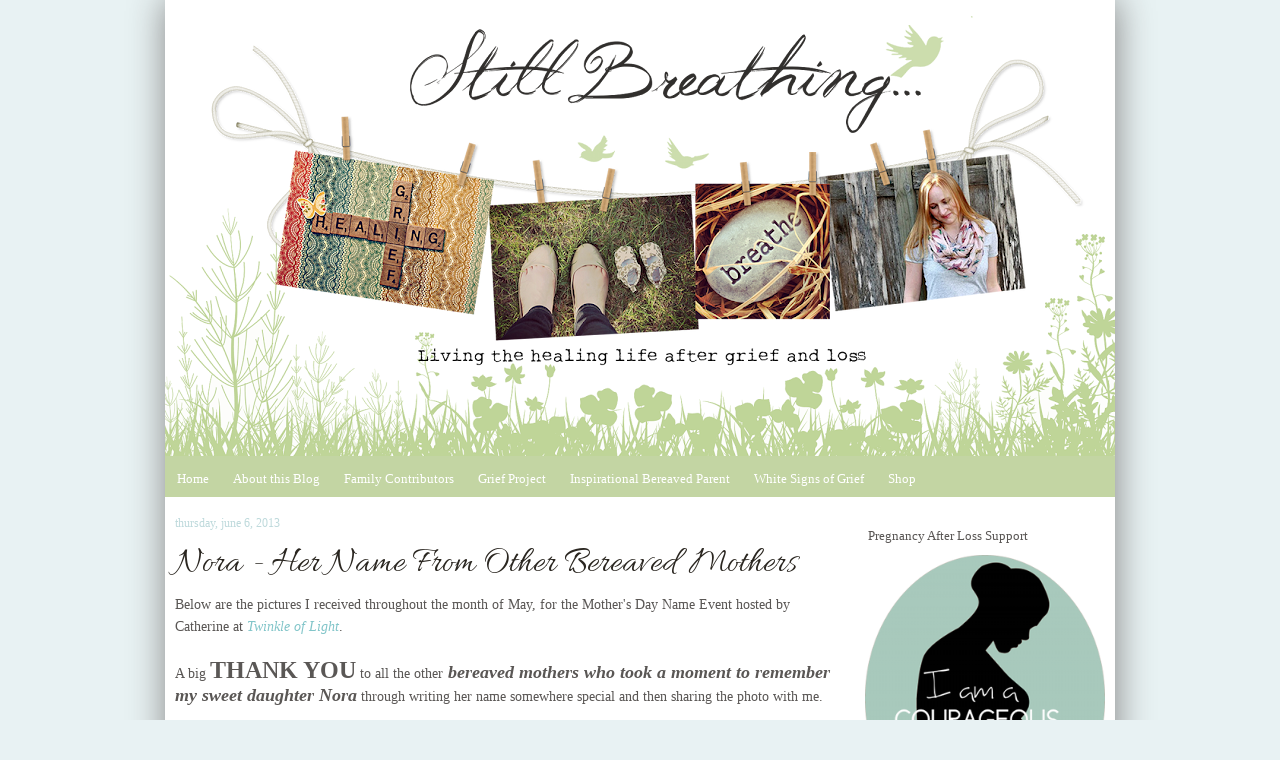

--- FILE ---
content_type: text/html; charset=UTF-8
request_url: http://www.stillbornandstillbreathing.com/2013/06/nora-her-name-from-other-bereaved.html
body_size: 17649
content:
<!DOCTYPE html>
<html dir='ltr' xmlns='http://www.w3.org/1999/xhtml' xmlns:b='http://www.google.com/2005/gml/b' xmlns:data='http://www.google.com/2005/gml/data' xmlns:expr='http://www.google.com/2005/gml/expr'>
<head>
<link href='https://www.blogger.com/static/v1/widgets/2944754296-widget_css_bundle.css' rel='stylesheet' type='text/css'/>
<meta content='text/html; charset=UTF-8' http-equiv='Content-Type'/>
<meta content='blogger' name='generator'/>
<link href='http://www.stillbornandstillbreathing.com/favicon.ico' rel='icon' type='image/x-icon'/>
<link href='http://www.stillbornandstillbreathing.com/2013/06/nora-her-name-from-other-bereaved.html' rel='canonical'/>
<link rel="alternate" type="application/atom+xml" title="Stillborn and Still Breathing - Atom" href="http://www.stillbornandstillbreathing.com/feeds/posts/default" />
<link rel="alternate" type="application/rss+xml" title="Stillborn and Still Breathing - RSS" href="http://www.stillbornandstillbreathing.com/feeds/posts/default?alt=rss" />
<link rel="service.post" type="application/atom+xml" title="Stillborn and Still Breathing - Atom" href="https://www.blogger.com/feeds/8591083597388311251/posts/default" />

<link rel="alternate" type="application/atom+xml" title="Stillborn and Still Breathing - Atom" href="http://www.stillbornandstillbreathing.com/feeds/3650270283030795335/comments/default" />
<!--Can't find substitution for tag [blog.ieCssRetrofitLinks]-->
<link href='https://blogger.googleusercontent.com/img/b/R29vZ2xl/AVvXsEjApUAD0kBwn_phIBEuSsrfJMOyfdhT2MuwsWJGyiHLOFKgCIGOMP6q2WArXU9ESwWN-N8vpvTRQguw0oRpqRicWoX214hxilCB2_gTVR4NI2S8U1JjE9F8zpmdHloSrtSwGF8e-PVAorw/s640/nora13.jpg' rel='image_src'/>
<meta content='http://www.stillbornandstillbreathing.com/2013/06/nora-her-name-from-other-bereaved.html' property='og:url'/>
<meta content='Nora - Her Name From Other Bereaved Mothers' property='og:title'/>
<meta content=' Below are the pictures I received throughout the month of May, for the Mother&#39;s Day Name Event hosted by Catherine at Twinkle of Light .   ...' property='og:description'/>
<meta content='https://blogger.googleusercontent.com/img/b/R29vZ2xl/AVvXsEjApUAD0kBwn_phIBEuSsrfJMOyfdhT2MuwsWJGyiHLOFKgCIGOMP6q2WArXU9ESwWN-N8vpvTRQguw0oRpqRicWoX214hxilCB2_gTVR4NI2S8U1JjE9F8zpmdHloSrtSwGF8e-PVAorw/w1200-h630-p-k-no-nu/nora13.jpg' property='og:image'/>
<title>Stillborn and Still Breathing: Nora - Her Name From Other Bereaved Mothers</title>
<style id='page-skin-1' type='text/css'><!--
/*
-----------------------------------------------
Blog Design by &#169;Small Bird Studios
www.blogdesigninspire.com
Code may not be manipulated or copied without consent of the designer.
----------------------------------------------- */
/* Variable definitions
====================
<Variable name="bgcolor" description="Page Background Color"
type="color" default="#fff">
<Variable name="textcolor" description="Text Color"
type="color" default="#333">
<Variable name="linkcolor" description="Link Color"
type="color" default="#58a">
<Variable name="pagetitlecolor" description="Blog Title Color"
type="color" default="#666">
<Variable name="descriptioncolor" description="Blog Description Color"
type="color" default="#999">
<Variable name="titlecolor" description="Post Title Color"
type="color" default="#c60">
<Variable name="bordercolor" description="Border Color"
type="color" default="#ccc">
<Variable name="sidebarcolor" description="Sidebar Title Color"
type="color" default="#999">
<Variable name="sidebartextcolor" description="Sidebar Text Color"
type="color" default="#666">
<Variable name="visitedlinkcolor" description="Visited Link Color"
type="color" default="#999">
<Variable name="bodyfont" description="Text Font"
type="font" default="normal normal 100% Georgia, Serif">
<Variable name="headerfont" description="Sidebar Title Font"
type="font"
default="normal normal 78% 'Trebuchet MS',Trebuchet,Arial,Verdana,Sans-serif">
<Variable name="pagetitlefont" description="Blog Title Font"
type="font"
default="normal normal 200% Georgia, Serif">
<Variable name="descriptionfont" description="Blog Description Font"
type="font"
default="normal normal 78% 'Trebuchet MS', Trebuchet, Arial, Verdana, Sans-serif">
<Variable name="postfooterfont" description="Post Footer Font"
type="font"
default="normal normal 78% 'Trebuchet MS', Trebuchet, Arial, Verdana, Sans-serif">
<Variable name="startSide" description="Side where text starts in blog language"
type="automatic" default="left">
<Variable name="endSide" description="Side where text ends in blog language"
type="automatic" default="right">
*/
/* Use this with templates/template-twocol.html */
body {
background:#e8f2f3;
margin:0;
color:#5a5755;
font:x-small Georgia Serif;
font-size/* */:/**/small;
font-size: /**/small;
text-align: left;
}
a:link {
color:#82c5c9;
text-decoration:none;
}
a:visited {
color:#82c5c9;
text-decoration:none;
}
a:hover {
color:#bee1e3;
text-decoration: none;
}
a img {
border-width:0;
}
/* Header
-----------------------------------------------
*/
#crosscol-wrapper {
background-color: #c3d5a3;
border-top: 3px solid #;
border-bottom: 3px solid #;
margin: px;
padding: px;
max-width: 950px;
}
#header-wrapper {
width:950px;
padding: px;
background: url
margin:px auto 0px;
border:px solid #ffffff;
}
#header-inner {
background-position: center;
margin-left: auto;
margin-right: auto;
}
#header {
margin: 0px;
text-align: center;
color: #806020;
}
#header h1 {
margin:5px 5px 0;
padding:px 15px .25em;
line-height:1.2em;
text-transform:normal;
letter-spacing:.2em;
font: Century Gothic;
display:none;
}
#header a {
color:#666666;
text-decoration:none;
}
#header a:hover {
color:#666666;
}
#header .description {
margin:0 5px 5px;
padding:0px px;
max-width:950px;
text-transform:none;
letter-spacing:.2em;
line-height: 1.4em;
font: Century Gothic;
color: #999999;
display:none;
}
#header img {
margin-left: auto;
margin-right: auto;javascript:void(0)
}
/* Outer-Wrapper
----------------------------------------------- */
#outer-wrapper {
width: 950px;
margin:0px auto;
padding-bottom:20px;
text-align: left;
font: normal normal 108% georgia;
background:#ffffff;background-image:url();background-position: center; background-repeat:no-repeat; background-attachment: fixed;
border: 0px solid #3B1310;
-moz-box-shadow: 1px 0px 54px 1px #888888; /* Firefox */
-webkit-box-shadow: 1px 0px 34px 1px #888888; /* Safari and Chrome */
box-shadow: 2px #888888;
}
#main-wrapper {
width: 682px;
float: left;
margin-left: 0px;
margin-right: 5px
text-align: left;
word-wrap: break-word; /* fix for long text breaking sidebar float in IE */
overflow: hidden;     /* fix for long non-text content breaking IE sidebar float */
background: #;
border:px dashed #57827D;
}
#sidebar-wrapper {
font: normal normal 100% georgia;
width: 260px;
float: right;
margin-right: 0px;
word-wrap: break-word; /* fix for long text breaking sidebar float in IE */
overflow: hidden;      /* fix for long non-text content breaking IE sidebar float */
background: #;
border-left:0px dashed #e8f2f3;
}
/* Headings
----------------------------------------------- */
h2 {
font-family: 'Special Elite', cursive;
margin:1.5em 0 .75em;
font-size:13px;
line-height: 1.4em;
font-weight:normal;
text-transform:normal;
letter-spacing:0em;
font-style:none;
color:#5a5755;
}
/* Posts
-----------------------------------------------
*/
h2.date-header {
border:medium none navajoWhite;
color:#bfdadc;
font-family:georgia;
font-size:12px;
font-style: none;
letter-spacing:0px;
margin:px;
padding:0;
text-align: left;
text-transform: lowercase;
}
.post {
margin:.5em 0 1.5em;
border-bottom:1px dashed #bfdadc;
padding-bottom:1.5em;
}
.post h3 {
margin:.25em 0 0;
padding:0 0 4px;
font-family: 'Allura', cursive;
font-size:250%;
font-weight:normal;
line-height:1.4em;
color:#2a2620;
border-bottom: 0px dashed #f9ce4b;
}
.post h3 a, .post h3 a:visited, .post h3 strong {
display:block;
text-decoration:none;
color:#2a2620;
font-weight:normal;
}
.post h3 strong, .post h3 a:hover {
color:#7cb9bd;
}
.post-body {
margin:0 0 .75em;
line-height:1.6em;
}
.post-body blockquote {
line-height:1.3em;
}
.post-footer {
margin: .75em 0;
color:#3B1310;
text-transform:normal;
letter-spacing:.1em;
font: normal normal 100% Century Gothic;
line-height: 1.4em;
}
.post-footer-line-1{  background:url();
background-repeat: no-repeat;
margin: 0px;
padding: 5px 0px 0px 0px;
font: normal normal Georgia, Times, serif;
font-variant:small-caps;
line-height: 1.4em;
}
.comment-link {
margin-left:0em;
}
.post img, table.tr-caption-container {
padding:0px;
border:0px solid #d46947;
}
.tr-caption-container img {
border: none;
padding: 0;
}
.post blockquote {
margin:1em 20px;
}
.post blockquote p {
margin:.75em 0;
}
/* Comments
----------------------------------------------- */
#comments h4 {
margin:1em 0;
font-weight: bold;
line-height: 1.4em;
text-transform:uppercase;
letter-spacing:.2em;
color: #999999;
}
#comments-block {
margin:1em 0 1.5em;
line-height:1.6em;
}
#comments-block .comment-author {
margin:.5em 0;
}
#comments-block .comment-body {
margin:.25em 0 0;
}
#comments-block .comment-footer {
margin:-.25em 0 2em;
line-height: 1.4em;
text-transform:uppercase;
letter-spacing:.1em;
}
#comments-block .comment-body p {
margin:0 0 .75em;
}
.deleted-comment {
font-style:italic;
color:gray;
}
#blog-pager-newer-link {
float: left;
}
#blog-pager-older-link {
float: right;
}
#blog-pager {
text-align: center;
}
.feed-links {
clear: both;
line-height: 2.5em;
}
/* Sidebar Content
----------------------------------------------- */
.sidebar {
color: #;
line-height: 1.5em;
}.sidebar ul {
list-style:none;
margin:0 0 0;
padding:0 0 0;
}
.sidebar li {
margin:0;
padding-top:0;
padding-right:0;
padding-bottom:.25em;
padding-left:15px;
text-indent:px;
line-height:1.5em;
}
.sidebar .widget {
border-bottom:0px dotted #A82522;
margin:10px;
margin-top:1px 0;
padding:0 0 1px;
}
.main .widget {
border-bottom:0px dotted #7f7f7f;
margin:10px;
padding:0 0 1.5em;
}
.main .Blog {
border-bottom-width: 0;
}
.sidebar h2 {
margin:2.25em 0 .75em;
padding:0 0.2em;
line-height:1.5em;
border-bottom: 0px dashed #d2c1b9;
}
/* Profile
----------------------------------------------- */
.profile-img {
float: left;
margin-top: 0;
margin-right: 5px;
margin-bottom: 5px;
margin-left: 0;
padding: 4px;
border: 1px solid #3B1310;
}
.profile-data {
margin:0;
text-transform:uppercase;
letter-spacing:.1em;
font: normal normal 78% 'Trebuchet MS', Trebuchet, Arial, Verdana, Sans-serif;
color: #999999;
font-weight: bold;
line-height: 1.6em;
}
.profile-datablock {
margin:.5em 0 .5em;
}
.profile-textblock {
margin: 0.5em 0;
line-height: 1.6em;
}
.profile-link {
font: normal normal 78% 'Trebuchet MS', Trebuchet, Arial, Verdana, Sans-serif;
text-transform: uppercase;
letter-spacing: .1em;
}
/* Footer
----------------------------------------------- */
#footer {
width:950px;
clear:both;
margin:0 auto;
padding-top:15px;
line-height: 1.6em;
text-transform:uppercase;
letter-spacing:.1em;
text-align: center;
}
.Header h1 {text-shadow: 2px 2px #FFFFFF; }
/*----- MBT Drop Down Menu ----*/
#mbtnavbar {
/* background: #ff0000; */
width: 100%;
color: #FFF;
margin: 0px;
padding: 0;
position: relative;
border-top:0px solid #960100;
height: 41px;
}
#mbtnav {
background: #909092;
margin: 0;
padding: 0;
}
#mbtnav ul {
float: left;
list-style: none;
margin: 0;
padding: 0;
}
#mbtnav li {
list-style: none;
margin: 0;
padding: 0;
/* border-left:1px solid #333;
border-right:1px solid #333; */
height:41px;
}
#mbtnav li a, #mbtnav li a:link, #mbtnav li a:visited {
color: #FFF;
display: block;
font: 13px 'Special Elite', cursive;
margin: 0;
padding: 15px 12px 10px 12px;
text-decoration: none;
}
#mbtnav li a:hover, #mbtnav li a:active {
background: #;
color: #444444;
display: block;
text-decoration: none;
margin: 0;
padding: 15px 12px 10px 12px;
}
#mbtnav li {
float: left;
padding: 0;
}
#mbtnav li ul {
z-index: 9999;
position: absolute;
left: -999em;
height: auto;
width: 200px;
margin: 0;
padding: 0;
}
#mbtnav li ul a {
width: 180px;
}
#mbtnav li ul ul {
margin: -35px 0 0 161px;
}
#mbtnav li:hover ul ul, #mbtnav li:hover ul ul ul, #mbtnav li.sfhover ul ul, #mbtnav li.sfhover ul ul ul {
left: -999em;
}
#mbtnav li:hover ul, #mbtnav li li:hover ul, #mbtnav li li li:hover ul, #mbtnav li.sfhover ul, #mbtnav li li.sfhover ul, #mbtnav li li li.sfhover ul {
left: auto;
}
#mbtnav li:hover, #mbtnav li.sfhover {
position: static;
}
#mbtnav li li a, #mbtnav li li a:link, #mbtnav li li a:visited {
background: #e7dac3;
/* width: 140px; */
color: #444444;
display: block;
font: 12px Arial, Tahoma, Helvetica, FreeSans, sans-serif;
margin: 0;
padding: 12px 12px 12px 12px;
text-decoration: none;
z-index:9999;
border-bottom:0px dotted #333;
}
#mbtnav li li a:hover, #mbtnavli li a:active {
background: #938e85;
color: #FFF;
display: block;
margin: 0;
padding: 12px 12px 12px 12px;
text-decoration: none;
}
.tabs-inner .widget #mbtnavbar li a {
border-left:none;
}
.tabs-outer .widget, .section {
margin:0;
}
.tabs-inner {
padding: 0px;
}
--></style>
<script type='text/javascript'>
  WebFontConfig = {
    google: { families: [ 'Great+Vibes::latin' ] }
  };
  (function() {
    var wf = document.createElement('script');
    wf.src = ('https:' == document.location.protocol ? 'https' : 'http') +
      '://ajax.googleapis.com/ajax/libs/webfont/1/webfont.js';
    wf.type = 'text/javascript';
    wf.async = 'true';
    var s = document.getElementsByTagName('script')[0];
    s.parentNode.insertBefore(wf, s);
  })(); </script>
<script type='text/javascript'>
  WebFontConfig = {
    google: { families: [ 'Special+Elite::latin' ] }
  };
  (function() {
    var wf = document.createElement('script');
    wf.src = ('https:' == document.location.protocol ? 'https' : 'http') +
      '://ajax.googleapis.com/ajax/libs/webfont/1/webfont.js';
    wf.type = 'text/javascript';
    wf.async = 'true';
    var s = document.getElementsByTagName('script')[0];
    s.parentNode.insertBefore(wf, s);
  })(); </script>
<script type='text/javascript'>
  WebFontConfig = {
    google: { families: [ 'Allura::latin' ] }
  };
  (function() {
    var wf = document.createElement('script');
    wf.src = ('https:' == document.location.protocol ? 'https' : 'http') +
      '://ajax.googleapis.com/ajax/libs/webfont/1/webfont.js';
    wf.type = 'text/javascript';
    wf.async = 'true';
    var s = document.getElementsByTagName('script')[0];
    s.parentNode.insertBefore(wf, s);
  })(); </script>
<link href='https://www.blogger.com/dyn-css/authorization.css?targetBlogID=8591083597388311251&amp;zx=b486c663-4f50-42e0-9722-79bac257698d' media='none' onload='if(media!=&#39;all&#39;)media=&#39;all&#39;' rel='stylesheet'/><noscript><link href='https://www.blogger.com/dyn-css/authorization.css?targetBlogID=8591083597388311251&amp;zx=b486c663-4f50-42e0-9722-79bac257698d' rel='stylesheet'/></noscript>
<meta name='google-adsense-platform-account' content='ca-host-pub-1556223355139109'/>
<meta name='google-adsense-platform-domain' content='blogspot.com'/>

</head>
<body>
<div id='outer-wrapper'><div id='wrap2'>
<!-- skip links for text browsers -->
<span id='skiplinks' style='display:none;'>
<a href='#main'>skip to main </a> |
      <a href='#sidebar'>skip to sidebar</a>
</span>
<div id='header-wrapper'>
<div class='header section' id='header'><div class='widget Header' data-version='1' id='Header1'>
<div id='header-inner'>
<a href='http://www.stillbornandstillbreathing.com/' style='display: block'>
<img alt='Stillborn and Still Breathing' height='456px; ' id='Header1_headerimg' src='https://blogger.googleusercontent.com/img/b/R29vZ2xl/AVvXsEgq3atzx1tpXWqUmStBKcQuVokQzPtRbnLZIIDQBHhiiWFIqj3nSHzNSSNjgzJCcN8GuMinJ9YjR1cZYp-0Ca66EGLvV7bF1wBNqc6tXvL6mhiUHwgBlQn_W5w7_HHMvCrvMfO1yDErfhw/s950/header.png' style='display: block' width='950px; '/>
</a>
</div>
</div></div>
</div>
<div id='content-wrapper'>
<div id='crosscol-wrapper' style='text-align:center'>
<div class='crosscol section' id='crosscol'><div class='widget HTML' data-version='1' id='HTML13'>
<div class='widget-content'>
<div id='mbtnavbar'> 
<ul id='mbtnav'> 
  <li> 
  <a href='http://www.stillbornandstillbreathing.com'>Home</a> 
  </li> 

  <li> 
  <a href='http://www.stillbornandstillbreathing.com/p/about-this-blog.html'>About this Blog</a> 
    
<ul> 
<li> 
  <a href='http://www.stillbornandstillbreathing.com/p/blog-page.html'>About Me</a> 
  </li> 

<li> 
  <a href='http://www.stillbornandstillbreathing.com/p/nora.html'>Nora's Day</a> 
  </li> 

<li> 
  <a href='http://www.stillbornandstillbreathing.com/p/places-im-featured-support.html'>Places I'm  Featured</a> 
  </li> 

</ul>


<li> 
  <a href='http://www.stillbornandstillbreathing.com/p/family.html'>Family Contributors</a> 
  </li> 

<li> 
  <a href='http://www.stillbornandstillbreathing.com/p/my-grief-project.html'>Grief Project</a> 
 <ul> 
 
<li> <a href='http://www.stillbornandstillbreathing.com/p/mental-health-after-pregnancy-loss.html'>Grief Commandments</a>   </li> 
 </ul>

<li> 
  <a href='http://www.stillbornandstillbreathing.com/p/inspirational-bereaved-parent.html'>Inspirational Bereaved Parent</a> 
  </li> 

<li> 
  <a href='http://whitesignsofgrief.blogspot.com/'>White Signs of Grief</a> 
  </li> 

<li> 
  <a href='http://www.stillbornandstillbreathing.com/p/shop.html'>Shop</a> 
  </li> 

    </li></li></ul></div>
</div>
<div class='clear'></div>
</div></div>
</div>
<div id='left-sidebar-wrapper'>
<div class='sidebar no-items section' id='left-sidebar'></div>
</div>
<div id='main-wrapper'>
<div class='main section' id='main'><div class='widget Blog' data-version='1' id='Blog1'>
<div class='blog-posts hfeed'>

          <div class="date-outer">
        
<h2 class='date-header'><span>Thursday, June 6, 2013</span></h2>

          <div class="date-posts">
        
<div class='post-outer'>
<div class='post hentry' itemprop='blogPost' itemscope='itemscope' itemtype='http://schema.org/BlogPosting'>
<meta content='https://blogger.googleusercontent.com/img/b/R29vZ2xl/AVvXsEjApUAD0kBwn_phIBEuSsrfJMOyfdhT2MuwsWJGyiHLOFKgCIGOMP6q2WArXU9ESwWN-N8vpvTRQguw0oRpqRicWoX214hxilCB2_gTVR4NI2S8U1JjE9F8zpmdHloSrtSwGF8e-PVAorw/s640/nora13.jpg' itemprop='image_url'/>
<meta content='8591083597388311251' itemprop='blogId'/>
<meta content='3650270283030795335' itemprop='postId'/>
<a name='3650270283030795335'></a>
<h3 class='post-title entry-title' itemprop='name'>
Nora - Her Name From Other Bereaved Mothers
</h3>
<div class='post-header'>
<div class='post-header-line-1'></div>
</div>
<div class='post-body entry-content' id='post-body-3650270283030795335' itemprop='description articleBody'>
<div dir="ltr" style="text-align: left;" trbidi="on">
Below are the pictures I received throughout the month of May, for the Mother's Day Name Event hosted by Catherine at <a href="http://twinkleoflight.blogspot.ca/" target="_blank"><i>Twinkle of Light</i></a>. &nbsp; <br />
<br />
A big <b><span style="font-size: x-large;">THANK YOU</span></b> to all the other<span style="font-size: large;"><i><b> bereaved mothers who took a moment to remember my sweet daughter Nora</b></i></span> through writing her name somewhere special and then sharing the photo with me.<br />
<br />
Please enjoy Nora's pictures below as much as I did.<br />
<br />
<br />
<div class="separator" style="clear: both; text-align: center;">
</div>
<div class="separator" style="clear: both; text-align: center;">
</div>
<div class="separator" style="clear: both; text-align: center;">
<a href="https://blogger.googleusercontent.com/img/b/R29vZ2xl/AVvXsEjApUAD0kBwn_phIBEuSsrfJMOyfdhT2MuwsWJGyiHLOFKgCIGOMP6q2WArXU9ESwWN-N8vpvTRQguw0oRpqRicWoX214hxilCB2_gTVR4NI2S8U1JjE9F8zpmdHloSrtSwGF8e-PVAorw/s1600/nora13.jpg" imageanchor="1" style="margin-left: 1em; margin-right: 1em;"><img border="0" height="160" src="https://blogger.googleusercontent.com/img/b/R29vZ2xl/AVvXsEjApUAD0kBwn_phIBEuSsrfJMOyfdhT2MuwsWJGyiHLOFKgCIGOMP6q2WArXU9ESwWN-N8vpvTRQguw0oRpqRicWoX214hxilCB2_gTVR4NI2S8U1JjE9F8zpmdHloSrtSwGF8e-PVAorw/s640/nora13.jpg" width="640" /></a></div>
<br />
<div class="separator" style="clear: both; text-align: center;">
<br /></div>
<br />
<br />
<div class="separator" style="clear: both; text-align: center;">
<br /></div>
<div class="separator" style="clear: both; text-align: center;">
<a href="https://blogger.googleusercontent.com/img/b/R29vZ2xl/AVvXsEh5U-QOQ8YBQhaCh9lPjDzw5-HiAAWQFAlkCqsL7hmt_xYShPsjrufRp6Js3ZKzDCLrImW8mYQKwtbkknWqER_9N7HugZcu_0lrq6cOgJfSTCSuMP5D2MS1UmPFU3HSgM9h0Jgy1VrK3O0/s1600/Nora17.jpg" imageanchor="1" style="margin-left: 1em; margin-right: 1em;"><img border="0" height="424" src="https://blogger.googleusercontent.com/img/b/R29vZ2xl/AVvXsEh5U-QOQ8YBQhaCh9lPjDzw5-HiAAWQFAlkCqsL7hmt_xYShPsjrufRp6Js3ZKzDCLrImW8mYQKwtbkknWqER_9N7HugZcu_0lrq6cOgJfSTCSuMP5D2MS1UmPFU3HSgM9h0Jgy1VrK3O0/s640/Nora17.jpg" width="640" /></a></div>
<div class="separator" style="clear: both; text-align: center;">
<br /></div>
<div class="separator" style="clear: both; text-align: center;">
<br /></div>
<div class="separator" style="clear: both; text-align: center;">
</div>
<div class="separator" style="clear: both; text-align: center;">
<br /></div>
<div class="separator" style="clear: both; text-align: center;">
<br /></div>
<div class="separator" style="clear: both; text-align: center;">
<a href="https://blogger.googleusercontent.com/img/b/R29vZ2xl/AVvXsEjRX_Y99r5clRfsztkdt-IoGNIUmK4ytnDR9Yueett2Vvi4vgi6uhYDCP4eWyVTwLekyfAHBlIL6YykafCSTfmZn5rDVes1_qVmr5di3wySP-4woI_DmAmFP4UrgxTKSTWeh4GcdEN2F4k/s1600/Nora6.jpg" imageanchor="1" style="margin-left: 1em; margin-right: 1em;"><img border="0" height="362" src="https://blogger.googleusercontent.com/img/b/R29vZ2xl/AVvXsEjRX_Y99r5clRfsztkdt-IoGNIUmK4ytnDR9Yueett2Vvi4vgi6uhYDCP4eWyVTwLekyfAHBlIL6YykafCSTfmZn5rDVes1_qVmr5di3wySP-4woI_DmAmFP4UrgxTKSTWeh4GcdEN2F4k/s640/Nora6.jpg" width="640" /></a></div>
<div class="separator" style="clear: both; text-align: center;">
<br /></div>
<div class="separator" style="clear: both; text-align: center;">
<br /></div>
<div class="separator" style="clear: both; text-align: center;">
<a href="https://blogger.googleusercontent.com/img/b/R29vZ2xl/AVvXsEg8HSlc-20b18M0_3GNqkgonbpIygq9kq-JhfPB8MszDEBunzZC-H5wNC4JHQoJVKJ3q0jP7Q79LPNOrRYW4adDI8kGXVehnISVnpYCZt9DNmaPBFpd4isMAOKJxjJctyFvpMFdpVKkA3U/s1600/Nora1.JPG" imageanchor="1" style="margin-left: 1em; margin-right: 1em;"><img border="0" height="330" src="https://blogger.googleusercontent.com/img/b/R29vZ2xl/AVvXsEg8HSlc-20b18M0_3GNqkgonbpIygq9kq-JhfPB8MszDEBunzZC-H5wNC4JHQoJVKJ3q0jP7Q79LPNOrRYW4adDI8kGXVehnISVnpYCZt9DNmaPBFpd4isMAOKJxjJctyFvpMFdpVKkA3U/s640/Nora1.JPG" width="640" /></a></div>
<div class="separator" style="clear: both; text-align: center;">
<br /></div>
<div class="separator" style="clear: both; text-align: center;">
<br /></div>
<div class="separator" style="clear: both; text-align: center;">
<a href="https://blogger.googleusercontent.com/img/b/R29vZ2xl/AVvXsEjTWhb-JmBEHU0SniphGPYV6F2MwnW5lQxarwUTyc_nn3CCtvGafIlB5vvL43aeDikCQmo56scwkhqtsQWO2ZKd08lBVPn8tQ6jd8XbH3Y3rdvG0H_IK_m_nVrCxkctjR0aXzeOELj9Cdk/s1600/Nora7.jpg" imageanchor="1" style="margin-left: 1em; margin-right: 1em;"><img border="0" height="480" src="https://blogger.googleusercontent.com/img/b/R29vZ2xl/AVvXsEjTWhb-JmBEHU0SniphGPYV6F2MwnW5lQxarwUTyc_nn3CCtvGafIlB5vvL43aeDikCQmo56scwkhqtsQWO2ZKd08lBVPn8tQ6jd8XbH3Y3rdvG0H_IK_m_nVrCxkctjR0aXzeOELj9Cdk/s640/Nora7.jpg" width="640" /></a></div>
<div class="separator" style="clear: both; text-align: center;">
<br /></div>
<div class="separator" style="clear: both; text-align: center;">
<br /></div>
<div class="separator" style="clear: both; text-align: center;">
<a href="https://blogger.googleusercontent.com/img/b/R29vZ2xl/AVvXsEh7Rf81aqZrZz7EK12yVXIRLhhGen6QSY-9tuOe_WqFMA0WRBD62uIMMNmi5eHjmfXfw7G-QFLLtsAScWvuZJcl28gtETST3XeJjdc1Xc0a5t8c6yEg5_9_4TyY35UPqEdyC-TSdz8cd4U/s1600/nora23.jpg" imageanchor="1" style="margin-left: 1em; margin-right: 1em;"><img border="0" height="480" src="https://blogger.googleusercontent.com/img/b/R29vZ2xl/AVvXsEh7Rf81aqZrZz7EK12yVXIRLhhGen6QSY-9tuOe_WqFMA0WRBD62uIMMNmi5eHjmfXfw7G-QFLLtsAScWvuZJcl28gtETST3XeJjdc1Xc0a5t8c6yEg5_9_4TyY35UPqEdyC-TSdz8cd4U/s640/nora23.jpg" width="640" /></a></div>
<div class="separator" style="clear: both; text-align: center;">
<br /></div>
<div class="separator" style="clear: both; text-align: center;">
<br /></div>
<div class="separator" style="clear: both; text-align: center;">
<a href="https://blogger.googleusercontent.com/img/b/R29vZ2xl/AVvXsEjU0yKW2tIvpC5hB4oBDsPyO7fJf3546zJyLkU_dXc_yGoQd1yPBry8UY0T20wQblwxsJKpgLptfOr8sg03EOUd_pEMYvM49sjKSsy7RL-4LXgAOa7Okc0AjVxYQbh0cEkm51kTZDkbz8g/s1600/Nora15.jpg" imageanchor="1" style="margin-left: 1em; margin-right: 1em;"><img border="0" height="480" src="https://blogger.googleusercontent.com/img/b/R29vZ2xl/AVvXsEjU0yKW2tIvpC5hB4oBDsPyO7fJf3546zJyLkU_dXc_yGoQd1yPBry8UY0T20wQblwxsJKpgLptfOr8sg03EOUd_pEMYvM49sjKSsy7RL-4LXgAOa7Okc0AjVxYQbh0cEkm51kTZDkbz8g/s640/Nora15.jpg" width="640" /></a></div>
<div class="separator" style="clear: both; text-align: center;">
<br /></div>
<div class="separator" style="clear: both; text-align: center;">
<br /></div>
<div class="separator" style="clear: both; text-align: center;">
<a href="https://blogger.googleusercontent.com/img/b/R29vZ2xl/AVvXsEiXtPfkaRn8uJG1n_84tY2Zrzj7XlDJqH9hTc6F9_CDLzR3GW4ynv_KPKCPfTqbt7BvVJ1l5TvFEy4uPLyExHqxZaTaE7b5rX8kNIJzywlPiWYQ7CGYbL8D0bxnGDWUTOFMFMtK7xQeK34/s1600/Nora19.jpg" imageanchor="1" style="margin-left: 1em; margin-right: 1em;"><img border="0" height="480" src="https://blogger.googleusercontent.com/img/b/R29vZ2xl/AVvXsEiXtPfkaRn8uJG1n_84tY2Zrzj7XlDJqH9hTc6F9_CDLzR3GW4ynv_KPKCPfTqbt7BvVJ1l5TvFEy4uPLyExHqxZaTaE7b5rX8kNIJzywlPiWYQ7CGYbL8D0bxnGDWUTOFMFMtK7xQeK34/s640/Nora19.jpg" width="640" /></a></div>
<div class="separator" style="clear: both; text-align: center;">
<br /></div>
<div class="separator" style="clear: both; text-align: center;">
<br /></div>
<div class="separator" style="clear: both; text-align: center;">
<a href="https://blogger.googleusercontent.com/img/b/R29vZ2xl/AVvXsEiI9cYCMHMljMW63btn0SB8KOcS3FNts9IzDB338CXGqYctoTKwE0sT4FYgRGBbhB7G9Z2GCArzQqjsE22IwqJoxlnFPnu0kQswZrxbaIci_pxWik85PUso79qBSQ31rFUgNWWEXk23XeI/s1600/nora10.jpg" imageanchor="1" style="margin-left: 1em; margin-right: 1em;"><img border="0" height="480" src="https://blogger.googleusercontent.com/img/b/R29vZ2xl/AVvXsEiI9cYCMHMljMW63btn0SB8KOcS3FNts9IzDB338CXGqYctoTKwE0sT4FYgRGBbhB7G9Z2GCArzQqjsE22IwqJoxlnFPnu0kQswZrxbaIci_pxWik85PUso79qBSQ31rFUgNWWEXk23XeI/s640/nora10.jpg" width="640" /></a></div>
<div class="separator" style="clear: both; text-align: center;">
<br /></div>
<div class="separator" style="clear: both; text-align: center;">
<br /></div>
<div class="separator" style="clear: both; text-align: center;">
<a href="https://blogger.googleusercontent.com/img/b/R29vZ2xl/AVvXsEg__TdpNBcKSeNC9GzeVoJl6sgM5IK42vOwkmOwY29jKOPFbOqlAr9OOhN4sB0mdh5HpZY1PsQ6YGVUtajK4XowZUocOSYi0K0ZI_1-cSmlHeAtGsASMujNEQl7C56OJXVp2MoxvBjpCHw/s1600/Nora_NameProject2.jpg" imageanchor="1" style="margin-left: 1em; margin-right: 1em;"><img border="0" height="618" src="https://blogger.googleusercontent.com/img/b/R29vZ2xl/AVvXsEg__TdpNBcKSeNC9GzeVoJl6sgM5IK42vOwkmOwY29jKOPFbOqlAr9OOhN4sB0mdh5HpZY1PsQ6YGVUtajK4XowZUocOSYi0K0ZI_1-cSmlHeAtGsASMujNEQl7C56OJXVp2MoxvBjpCHw/s640/Nora_NameProject2.jpg" width="640" /></a></div>
<div class="separator" style="clear: both; text-align: center;">
<br /></div>
<div class="separator" style="clear: both; text-align: center;">
<br /></div>
<div class="separator" style="clear: both; text-align: center;">
<a href="https://blogger.googleusercontent.com/img/b/R29vZ2xl/AVvXsEiRpPbLaTu1Fuf3CptvWoXkcYsds_zotKvY7h4mFNrqa4eyQsAsBgAltLKyF-6sjMAiePUBaK5zRXohOCU1Ye2eHjcU768EdX8CS_db-MKer3pOd24l6bR9Vn3HLzPcFouFeabwX2vmHgw/s1600/Nora5.jpg" imageanchor="1" style="margin-left: 1em; margin-right: 1em;"><img border="0" height="396" src="https://blogger.googleusercontent.com/img/b/R29vZ2xl/AVvXsEiRpPbLaTu1Fuf3CptvWoXkcYsds_zotKvY7h4mFNrqa4eyQsAsBgAltLKyF-6sjMAiePUBaK5zRXohOCU1Ye2eHjcU768EdX8CS_db-MKer3pOd24l6bR9Vn3HLzPcFouFeabwX2vmHgw/s640/Nora5.jpg" width="640" /></a></div>
<div class="separator" style="clear: both; text-align: center;">
<br /></div>
<div class="separator" style="clear: both; text-align: center;">
<br /></div>
<div class="separator" style="clear: both; text-align: center;">
<a href="https://blogger.googleusercontent.com/img/b/R29vZ2xl/AVvXsEjKHTlvda6D_-EnVrU9-82zyXsX2zPIcuiiaH_Sgm-OC8wnPzyY0aZFMpg7h6y_n0H_hpKxLxX5Xe7kZ9w3ylXxz9WxIW5jC0Gs_wjuNNpHNE77NoQWOO9rM4gutsuOjd7jZkTz3w1IB9A/s1600/Nora20.jpg" imageanchor="1" style="margin-left: 1em; margin-right: 1em;"><img border="0" height="424" src="https://blogger.googleusercontent.com/img/b/R29vZ2xl/AVvXsEjKHTlvda6D_-EnVrU9-82zyXsX2zPIcuiiaH_Sgm-OC8wnPzyY0aZFMpg7h6y_n0H_hpKxLxX5Xe7kZ9w3ylXxz9WxIW5jC0Gs_wjuNNpHNE77NoQWOO9rM4gutsuOjd7jZkTz3w1IB9A/s640/Nora20.jpg" width="640" /></a></div>
<div class="separator" style="clear: both; text-align: center;">
<br /></div>
<div class="separator" style="clear: both; text-align: center;">
<br /></div>
<div class="separator" style="clear: both; text-align: center;">
<a href="https://blogger.googleusercontent.com/img/b/R29vZ2xl/AVvXsEgXzGk-kG8x0OX9Bk8OtHFPw9ZvuQt2MqM08eef4j1UWx6uTlJZX7X23lOCS6hPvyCgJXxyVXQGVi0IowKTbb1PZKWgts9e96uxe12SOdBmP-8ucujDxPv41pZ902K3zEaBM4p0_tjdcas/s1600/nora12.png" imageanchor="1" style="margin-left: 1em; margin-right: 1em;"><img border="0" height="326" src="https://blogger.googleusercontent.com/img/b/R29vZ2xl/AVvXsEgXzGk-kG8x0OX9Bk8OtHFPw9ZvuQt2MqM08eef4j1UWx6uTlJZX7X23lOCS6hPvyCgJXxyVXQGVi0IowKTbb1PZKWgts9e96uxe12SOdBmP-8ucujDxPv41pZ902K3zEaBM4p0_tjdcas/s640/nora12.png" width="640" /></a></div>
<div class="separator" style="clear: both; text-align: center;">
<br /></div>
<div class="separator" style="clear: both; text-align: center;">
<br /></div>
<div class="separator" style="clear: both; text-align: center;">
<a href="https://blogger.googleusercontent.com/img/b/R29vZ2xl/AVvXsEiO_a4uzJxkoiLIN5c4NWKutZB4ze0-YMRaOu6SaV_aSICX29bC9isX8zL5uv1qC_ETxqT-FbrWMNoBXYUUhzS68xM7Syng8jEyVmKU7dKVm21vQTLLwRQ8h6YoiFYF9BkON4iw9yxRc_M/s1600/nora11.jpg" imageanchor="1" style="margin-left: 1em; margin-right: 1em;"><img border="0" height="480" src="https://blogger.googleusercontent.com/img/b/R29vZ2xl/AVvXsEiO_a4uzJxkoiLIN5c4NWKutZB4ze0-YMRaOu6SaV_aSICX29bC9isX8zL5uv1qC_ETxqT-FbrWMNoBXYUUhzS68xM7Syng8jEyVmKU7dKVm21vQTLLwRQ8h6YoiFYF9BkON4iw9yxRc_M/s640/nora11.jpg" width="640" /></a></div>
<div class="separator" style="clear: both; text-align: center;">
<br /></div>
<div class="separator" style="clear: both; text-align: center;">
<br /></div>
<div class="separator" style="clear: both; text-align: center;">
<a href="https://blogger.googleusercontent.com/img/b/R29vZ2xl/AVvXsEiR-_mCz6HlL9Lm1YpS86pEJY7Zo-GbYVSKFo7fTPjse-iOpNSUe2QtOMAilqq_xtlQ47VK0et40xoPQhQI3DnuJ9o-prJaNuxC6mgbBnWAaO2qGDJK_nLefGuBZOtfnhi62oIa9VR7oys/s1600/Nora26.jpg" imageanchor="1" style="margin-left: 1em; margin-right: 1em;"><img border="0" height="582" src="https://blogger.googleusercontent.com/img/b/R29vZ2xl/AVvXsEiR-_mCz6HlL9Lm1YpS86pEJY7Zo-GbYVSKFo7fTPjse-iOpNSUe2QtOMAilqq_xtlQ47VK0et40xoPQhQI3DnuJ9o-prJaNuxC6mgbBnWAaO2qGDJK_nLefGuBZOtfnhi62oIa9VR7oys/s640/Nora26.jpg" width="640" /></a></div>
<div class="separator" style="clear: both; text-align: center;">
</div>
<div class="separator" style="clear: both; text-align: center;">
<br /></div>
<div class="separator" style="clear: both; text-align: center;">
<br /></div>
<div class="separator" style="clear: both; text-align: center;">
<a href="https://blogger.googleusercontent.com/img/b/R29vZ2xl/AVvXsEiSWevVvWvPDCRDHHHLDgkiC_GqTNty4vNjAPPH9SaW7yteUmfu21II6J-w6mjqhRjnjC9q8C7tLle-8bWWO0TGt_VPBgGwy5dpmExTiq5IkCmRSVKCyG2aaAC75b9ll1jhXCrDs1cTxEU/s1600/nora13.png" imageanchor="1" style="margin-left: 1em; margin-right: 1em;"><img border="0" height="640" src="https://blogger.googleusercontent.com/img/b/R29vZ2xl/AVvXsEiSWevVvWvPDCRDHHHLDgkiC_GqTNty4vNjAPPH9SaW7yteUmfu21II6J-w6mjqhRjnjC9q8C7tLle-8bWWO0TGt_VPBgGwy5dpmExTiq5IkCmRSVKCyG2aaAC75b9ll1jhXCrDs1cTxEU/s640/nora13.png" width="344" /></a></div>
<div class="separator" style="clear: both; text-align: center;">
<br /></div>
<div class="separator" style="clear: both; text-align: center;">
<br /></div>
<div class="separator" style="clear: both; text-align: center;">
<a href="https://blogger.googleusercontent.com/img/b/R29vZ2xl/AVvXsEgGVktx09PxMi9SXPQEk1T-kFiqt7UUUccMy6799u7YB1p4iLp86EF3EzNZHCmpN38iNFMUMH0yBhtV2TssYZPZ27RlzLlDOv-upyeJ-k0Cu00NG7obVKIjwhJzU-JsQUzb7Y5GiB1o01A/s1600/nora9.jpg" imageanchor="1" style="margin-left: 1em; margin-right: 1em;"><img border="0" height="480" src="https://blogger.googleusercontent.com/img/b/R29vZ2xl/AVvXsEgGVktx09PxMi9SXPQEk1T-kFiqt7UUUccMy6799u7YB1p4iLp86EF3EzNZHCmpN38iNFMUMH0yBhtV2TssYZPZ27RlzLlDOv-upyeJ-k0Cu00NG7obVKIjwhJzU-JsQUzb7Y5GiB1o01A/s640/nora9.jpg" width="640" /></a></div>
<div class="separator" style="clear: both; text-align: center;">
<br /></div>
<div class="separator" style="clear: both; text-align: center;">
<br /></div>
<div class="separator" style="clear: both; text-align: center;">
<a href="https://blogger.googleusercontent.com/img/b/R29vZ2xl/AVvXsEjNtQo_hBOPXwOu2vdV56z_ycMSv6ZFSQpCFKHPFmlQWf31PKIVrCkdDTZ5aNN6MPeuYCz-hVfy33KR5tsaDiy85KzscR5LiMS-Y1_gxL_enPLAvSpqbmdQg6SnEVuPqzK0cqLfxEYOsVM/s1600/nora14.jpg" imageanchor="1" style="margin-left: 1em; margin-right: 1em;"><img border="0" height="482" src="https://blogger.googleusercontent.com/img/b/R29vZ2xl/AVvXsEjNtQo_hBOPXwOu2vdV56z_ycMSv6ZFSQpCFKHPFmlQWf31PKIVrCkdDTZ5aNN6MPeuYCz-hVfy33KR5tsaDiy85KzscR5LiMS-Y1_gxL_enPLAvSpqbmdQg6SnEVuPqzK0cqLfxEYOsVM/s640/nora14.jpg" width="640" /></a></div>
<div class="separator" style="clear: both; text-align: center;">
<br /></div>
<div class="separator" style="clear: both; text-align: center;">
<br /></div>
<div class="separator" style="clear: both; text-align: center;">
<a href="https://blogger.googleusercontent.com/img/b/R29vZ2xl/AVvXsEhMmyz5P9fQjT58Nalr8toY5GdWPC7BbJ39Hd2iEU10bbsKr3mYKzwsqvB3eH3Eho3q0X6v4bef_le0kaqT7ufKAXt9VXX-tIBvA6CNyh2-2I29cJGezLuW8gYEXrk1Pt3ip5VAjfedGRg/s1600/Nora16.jpg" imageanchor="1" style="margin-left: 1em; margin-right: 1em;"><img border="0" height="640" src="https://blogger.googleusercontent.com/img/b/R29vZ2xl/AVvXsEhMmyz5P9fQjT58Nalr8toY5GdWPC7BbJ39Hd2iEU10bbsKr3mYKzwsqvB3eH3Eho3q0X6v4bef_le0kaqT7ufKAXt9VXX-tIBvA6CNyh2-2I29cJGezLuW8gYEXrk1Pt3ip5VAjfedGRg/s640/Nora16.jpg" width="426" /></a></div>
<div class="separator" style="clear: both; text-align: center;">
<br /></div>
<div class="separator" style="clear: both; text-align: center;">
<br /></div>
<div class="separator" style="clear: both; text-align: center;">
<a href="https://blogger.googleusercontent.com/img/b/R29vZ2xl/AVvXsEhcZwgZjQtGn230eJtq_uwSbHqpp7NxSaLLW_epQCWalwSA2TycVkIIje6bhGb7YLeW131_BiEvzEaqkcKZL7t96qqRmzXzjw0i4fsKPdpjKthss0QlbrBdBcKmHuoAYqvXjY0hdcPfzHo/s1600/Nora3.jpg" imageanchor="1" style="margin-left: 1em; margin-right: 1em;"><img border="0" height="480" src="https://blogger.googleusercontent.com/img/b/R29vZ2xl/AVvXsEhcZwgZjQtGn230eJtq_uwSbHqpp7NxSaLLW_epQCWalwSA2TycVkIIje6bhGb7YLeW131_BiEvzEaqkcKZL7t96qqRmzXzjw0i4fsKPdpjKthss0QlbrBdBcKmHuoAYqvXjY0hdcPfzHo/s640/Nora3.jpg" width="640" /></a></div>
<div class="separator" style="clear: both; text-align: center;">
<br /></div>
<div class="separator" style="clear: both; text-align: center;">
<br /></div>
<div class="separator" style="clear: both; text-align: center;">
<a href="https://blogger.googleusercontent.com/img/b/R29vZ2xl/AVvXsEg_itmn2Ngg8S3BAFqLtuYue2O4Jx3BW4zY5zV9Qzeo849CFT3cJex00-TEETsfa3TZBzgKzFo7mgRM9-IPXlD1AC897gNSTKatGwcn7bMMj-tx1dWzb5nBGZXmqrVg7zzFDFK7XH8b690/s1600/nora24.jpg" imageanchor="1" style="margin-left: 1em; margin-right: 1em;"><img border="0" height="640" src="https://blogger.googleusercontent.com/img/b/R29vZ2xl/AVvXsEg_itmn2Ngg8S3BAFqLtuYue2O4Jx3BW4zY5zV9Qzeo849CFT3cJex00-TEETsfa3TZBzgKzFo7mgRM9-IPXlD1AC897gNSTKatGwcn7bMMj-tx1dWzb5nBGZXmqrVg7zzFDFK7XH8b690/s640/nora24.jpg" width="480" /></a></div>
<div class="separator" style="clear: both; text-align: center;">
<br /></div>
<div class="separator" style="clear: both; text-align: center;">
<br /></div>
<div class="separator" style="clear: both; text-align: center;">
<a href="https://blogger.googleusercontent.com/img/b/R29vZ2xl/AVvXsEjKCag3cLLdK_GvpsjHuhcBEgRjuhALE2-HcpZ6Ii8fE0iQ-Ein-f2QdQTvNUeYlcqzI-xUDdNadSMR_-Yw77MZ293CZ8uVrVCf2iCntT0z7i-RxirgcFYlqTv_FbFsIyIuHteRjFGm6LA/s1600/nora8.jpg" imageanchor="1" style="margin-left: 1em; margin-right: 1em;"><img border="0" height="420" src="https://blogger.googleusercontent.com/img/b/R29vZ2xl/AVvXsEjKCag3cLLdK_GvpsjHuhcBEgRjuhALE2-HcpZ6Ii8fE0iQ-Ein-f2QdQTvNUeYlcqzI-xUDdNadSMR_-Yw77MZ293CZ8uVrVCf2iCntT0z7i-RxirgcFYlqTv_FbFsIyIuHteRjFGm6LA/s640/nora8.jpg" width="640" /></a></div>
<div class="separator" style="clear: both; text-align: center;">
<br /></div>
<div class="separator" style="clear: both; text-align: center;">
<br /></div>
<div class="separator" style="clear: both; text-align: center;">
<a href="https://blogger.googleusercontent.com/img/b/R29vZ2xl/AVvXsEj-igkoFsy7oazl-LyFK_d1RPUmoTZmz6xunZ1CJwG8bgYKAPaYwtyviUpRYbb0HdKNQ67wJAxdv7UJaazH5pPILi_3R9poYUsygDhpw3IWjXujACDKYGV4eU9a_7KtF-WHXIk_zPjy6iU/s1600/nora22.jpg" imageanchor="1" style="margin-left: 1em; margin-right: 1em;"><img border="0" height="478" src="https://blogger.googleusercontent.com/img/b/R29vZ2xl/AVvXsEj-igkoFsy7oazl-LyFK_d1RPUmoTZmz6xunZ1CJwG8bgYKAPaYwtyviUpRYbb0HdKNQ67wJAxdv7UJaazH5pPILi_3R9poYUsygDhpw3IWjXujACDKYGV4eU9a_7KtF-WHXIk_zPjy6iU/s640/nora22.jpg" width="640" /></a></div>
<div class="separator" style="clear: both; text-align: center;">
<br /></div>
<div class="separator" style="clear: both; text-align: center;">
<a href="https://blogger.googleusercontent.com/img/b/R29vZ2xl/AVvXsEiCFx4B3XRDp_-6HH6qwbVmNwotd_Oybm7K173Cj3tUZ3pbGQp6iOt5SkGHfnZMO7c7eb6vF9TxU3F4rT4f03gvObXAnE5lYOL92WkGV9aAiJ5Sju4FJxAW-BwbQ2rHdwOnbaa72kwE45Y/s1600/release05292013.jpg" imageanchor="1" style="margin-left: 1em; margin-right: 1em;"><img border="0" height="622" src="https://blogger.googleusercontent.com/img/b/R29vZ2xl/AVvXsEiCFx4B3XRDp_-6HH6qwbVmNwotd_Oybm7K173Cj3tUZ3pbGQp6iOt5SkGHfnZMO7c7eb6vF9TxU3F4rT4f03gvObXAnE5lYOL92WkGV9aAiJ5Sju4FJxAW-BwbQ2rHdwOnbaa72kwE45Y/s640/release05292013.jpg" width="640" /></a></div>
<div class="separator" style="clear: both; text-align: center;">
<br /></div>
<div class="separator" style="clear: both; text-align: center;">
<a href="https://blogger.googleusercontent.com/img/b/R29vZ2xl/AVvXsEiJtgXzcjENx0l1SVfdGISK2wtsIcAE_zlxeaWJ5lJx6LrkBg0SUX6WhDqJD_C3HdUtD2hSMYeuZ1jzInDjAyi4H7z66bzszruDrVll6GFHTK34ZNpEzGgVIwEnAGB33kk5wlfOVrhLuMQ/s1600/Nora333.jpg" imageanchor="1" style="margin-left: 1em; margin-right: 1em;"><img border="0" height="480" src="https://blogger.googleusercontent.com/img/b/R29vZ2xl/AVvXsEiJtgXzcjENx0l1SVfdGISK2wtsIcAE_zlxeaWJ5lJx6LrkBg0SUX6WhDqJD_C3HdUtD2hSMYeuZ1jzInDjAyi4H7z66bzszruDrVll6GFHTK34ZNpEzGgVIwEnAGB33kk5wlfOVrhLuMQ/s640/Nora333.jpg" width="640" /></a></div>
<br />
<div class="separator" style="clear: both; text-align: center;">
<a href="https://blogger.googleusercontent.com/img/b/R29vZ2xl/AVvXsEikDJ-VdpyQobCQS3vbpe3KaL1m-qZoz7F6gVo5a6v6Pr6iqRcm-2E1wNR6Yh7tYqgu4m7VJw4-bxdZy19hCl4cuiq3wkMKPXnIJ2Om7D6q8k1EZMaB8qfE7LU0XUjjIMCHniijMmUxmEU/s1600/Nora3333.jpg" imageanchor="1" style="margin-left: 1em; margin-right: 1em;"><img border="0" height="426" src="https://blogger.googleusercontent.com/img/b/R29vZ2xl/AVvXsEikDJ-VdpyQobCQS3vbpe3KaL1m-qZoz7F6gVo5a6v6Pr6iqRcm-2E1wNR6Yh7tYqgu4m7VJw4-bxdZy19hCl4cuiq3wkMKPXnIJ2Om7D6q8k1EZMaB8qfE7LU0XUjjIMCHniijMmUxmEU/s640/Nora3333.jpg" width="640" /></a></div>
<br />
<div class="separator" style="clear: both; text-align: center;">
</div>
<div class="separator" style="clear: both; text-align: center;">
</div>
</div>
<div style='clear: both;'></div>
</div>
<div class='post-footer'>
<div class='post-footer-line post-footer-line-1'><span class='post-comment-link'>
</span>
<span class='post-icons'>
<span class='item-control blog-admin pid-1135451102'>
<a href='https://www.blogger.com/post-edit.g?blogID=8591083597388311251&postID=3650270283030795335&from=pencil' title='Edit Post'>
<img alt='' class='icon-action' height='18' src='https://resources.blogblog.com/img/icon18_edit_allbkg.gif' width='18'/>
</a>
</span>
</span>
<div class='post-share-buttons goog-inline-block'>
<a class='goog-inline-block share-button sb-email' href='https://www.blogger.com/share-post.g?blogID=8591083597388311251&postID=3650270283030795335&target=email' target='_blank' title='Email This'><span class='share-button-link-text'>Email This</span></a><a class='goog-inline-block share-button sb-blog' href='https://www.blogger.com/share-post.g?blogID=8591083597388311251&postID=3650270283030795335&target=blog' onclick='window.open(this.href, "_blank", "height=270,width=475"); return false;' target='_blank' title='BlogThis!'><span class='share-button-link-text'>BlogThis!</span></a><a class='goog-inline-block share-button sb-twitter' href='https://www.blogger.com/share-post.g?blogID=8591083597388311251&postID=3650270283030795335&target=twitter' target='_blank' title='Share to X'><span class='share-button-link-text'>Share to X</span></a><a class='goog-inline-block share-button sb-facebook' href='https://www.blogger.com/share-post.g?blogID=8591083597388311251&postID=3650270283030795335&target=facebook' onclick='window.open(this.href, "_blank", "height=430,width=640"); return false;' target='_blank' title='Share to Facebook'><span class='share-button-link-text'>Share to Facebook</span></a><a class='goog-inline-block share-button sb-pinterest' href='https://www.blogger.com/share-post.g?blogID=8591083597388311251&postID=3650270283030795335&target=pinterest' target='_blank' title='Share to Pinterest'><span class='share-button-link-text'>Share to Pinterest</span></a>
</div>
</div>
<div class='post-footer-line post-footer-line-2'><span class='post-labels'>
Labels:
<a href='http://www.stillbornandstillbreathing.com/search/label/healing%20%26%20Grief' rel='tag'>healing &amp; Grief</a>
</span>
</div>
<div class='post-footer-line post-footer-line-3'></div>
</div>
</div>
<div class='comments' id='comments'>
<a name='comments'></a>
<h4>1 comment:</h4>
<div class='comments-content'>
<script async='async' src='' type='text/javascript'></script>
<script type='text/javascript'>
    (function() {
      var items = null;
      var msgs = null;
      var config = {};

// <![CDATA[
      var cursor = null;
      if (items && items.length > 0) {
        cursor = parseInt(items[items.length - 1].timestamp) + 1;
      }

      var bodyFromEntry = function(entry) {
        var text = (entry &&
                    ((entry.content && entry.content.$t) ||
                     (entry.summary && entry.summary.$t))) ||
            '';
        if (entry && entry.gd$extendedProperty) {
          for (var k in entry.gd$extendedProperty) {
            if (entry.gd$extendedProperty[k].name == 'blogger.contentRemoved') {
              return '<span class="deleted-comment">' + text + '</span>';
            }
          }
        }
        return text;
      }

      var parse = function(data) {
        cursor = null;
        var comments = [];
        if (data && data.feed && data.feed.entry) {
          for (var i = 0, entry; entry = data.feed.entry[i]; i++) {
            var comment = {};
            // comment ID, parsed out of the original id format
            var id = /blog-(\d+).post-(\d+)/.exec(entry.id.$t);
            comment.id = id ? id[2] : null;
            comment.body = bodyFromEntry(entry);
            comment.timestamp = Date.parse(entry.published.$t) + '';
            if (entry.author && entry.author.constructor === Array) {
              var auth = entry.author[0];
              if (auth) {
                comment.author = {
                  name: (auth.name ? auth.name.$t : undefined),
                  profileUrl: (auth.uri ? auth.uri.$t : undefined),
                  avatarUrl: (auth.gd$image ? auth.gd$image.src : undefined)
                };
              }
            }
            if (entry.link) {
              if (entry.link[2]) {
                comment.link = comment.permalink = entry.link[2].href;
              }
              if (entry.link[3]) {
                var pid = /.*comments\/default\/(\d+)\?.*/.exec(entry.link[3].href);
                if (pid && pid[1]) {
                  comment.parentId = pid[1];
                }
              }
            }
            comment.deleteclass = 'item-control blog-admin';
            if (entry.gd$extendedProperty) {
              for (var k in entry.gd$extendedProperty) {
                if (entry.gd$extendedProperty[k].name == 'blogger.itemClass') {
                  comment.deleteclass += ' ' + entry.gd$extendedProperty[k].value;
                } else if (entry.gd$extendedProperty[k].name == 'blogger.displayTime') {
                  comment.displayTime = entry.gd$extendedProperty[k].value;
                }
              }
            }
            comments.push(comment);
          }
        }
        return comments;
      };

      var paginator = function(callback) {
        if (hasMore()) {
          var url = config.feed + '?alt=json&v=2&orderby=published&reverse=false&max-results=50';
          if (cursor) {
            url += '&published-min=' + new Date(cursor).toISOString();
          }
          window.bloggercomments = function(data) {
            var parsed = parse(data);
            cursor = parsed.length < 50 ? null
                : parseInt(parsed[parsed.length - 1].timestamp) + 1
            callback(parsed);
            window.bloggercomments = null;
          }
          url += '&callback=bloggercomments';
          var script = document.createElement('script');
          script.type = 'text/javascript';
          script.src = url;
          document.getElementsByTagName('head')[0].appendChild(script);
        }
      };
      var hasMore = function() {
        return !!cursor;
      };
      var getMeta = function(key, comment) {
        if ('iswriter' == key) {
          var matches = !!comment.author
              && comment.author.name == config.authorName
              && comment.author.profileUrl == config.authorUrl;
          return matches ? 'true' : '';
        } else if ('deletelink' == key) {
          return config.baseUri + '/comment/delete/'
               + config.blogId + '/' + comment.id;
        } else if ('deleteclass' == key) {
          return comment.deleteclass;
        }
        return '';
      };

      var replybox = null;
      var replyUrlParts = null;
      var replyParent = undefined;

      var onReply = function(commentId, domId) {
        if (replybox == null) {
          // lazily cache replybox, and adjust to suit this style:
          replybox = document.getElementById('comment-editor');
          if (replybox != null) {
            replybox.height = '250px';
            replybox.style.display = 'block';
            replyUrlParts = replybox.src.split('#');
          }
        }
        if (replybox && (commentId !== replyParent)) {
          replybox.src = '';
          document.getElementById(domId).insertBefore(replybox, null);
          replybox.src = replyUrlParts[0]
              + (commentId ? '&parentID=' + commentId : '')
              + '#' + replyUrlParts[1];
          replyParent = commentId;
        }
      };

      var hash = (window.location.hash || '#').substring(1);
      var startThread, targetComment;
      if (/^comment-form_/.test(hash)) {
        startThread = hash.substring('comment-form_'.length);
      } else if (/^c[0-9]+$/.test(hash)) {
        targetComment = hash.substring(1);
      }

      // Configure commenting API:
      var configJso = {
        'maxDepth': config.maxThreadDepth
      };
      var provider = {
        'id': config.postId,
        'data': items,
        'loadNext': paginator,
        'hasMore': hasMore,
        'getMeta': getMeta,
        'onReply': onReply,
        'rendered': true,
        'initComment': targetComment,
        'initReplyThread': startThread,
        'config': configJso,
        'messages': msgs
      };

      var render = function() {
        if (window.goog && window.goog.comments) {
          var holder = document.getElementById('comment-holder');
          window.goog.comments.render(holder, provider);
        }
      };

      // render now, or queue to render when library loads:
      if (window.goog && window.goog.comments) {
        render();
      } else {
        window.goog = window.goog || {};
        window.goog.comments = window.goog.comments || {};
        window.goog.comments.loadQueue = window.goog.comments.loadQueue || [];
        window.goog.comments.loadQueue.push(render);
      }
    })();
// ]]>
  </script>
<div id='comment-holder'>
<div class="comment-thread toplevel-thread"><ol id="top-ra"><li class="comment" id="c1090436275692076344"><div class="avatar-image-container"><img src="//www.blogger.com/img/blogger_logo_round_35.png" alt=""/></div><div class="comment-block"><div class="comment-header"><cite class="user"><a href="https://www.blogger.com/profile/15957948742925434954" rel="nofollow">Unknown</a></cite><span class="icon user "></span><span class="datetime secondary-text"><a rel="nofollow" href="http://www.stillbornandstillbreathing.com/2013/06/nora-her-name-from-other-bereaved.html?showComment=1370524664718#c1090436275692076344">June 6, 2013 at 8:17&#8239;AM</a></span></div><p class="comment-content">LOVE!!</p><span class="comment-actions secondary-text"><a class="comment-reply" target="_self" data-comment-id="1090436275692076344">Reply</a><span class="item-control blog-admin blog-admin pid-2094257047"><a target="_self" href="https://www.blogger.com/comment/delete/8591083597388311251/1090436275692076344">Delete</a></span></span></div><div class="comment-replies"><div id="c1090436275692076344-rt" class="comment-thread inline-thread hidden"><span class="thread-toggle thread-expanded"><span class="thread-arrow"></span><span class="thread-count"><a target="_self">Replies</a></span></span><ol id="c1090436275692076344-ra" class="thread-chrome thread-expanded"><div></div><div id="c1090436275692076344-continue" class="continue"><a class="comment-reply" target="_self" data-comment-id="1090436275692076344">Reply</a></div></ol></div></div><div class="comment-replybox-single" id="c1090436275692076344-ce"></div></li></ol><div id="top-continue" class="continue"><a class="comment-reply" target="_self">Add comment</a></div><div class="comment-replybox-thread" id="top-ce"></div><div class="loadmore hidden" data-post-id="3650270283030795335"><a target="_self">Load more...</a></div></div>
</div>
</div>
<p class='comment-footer'>
<div class='comment-form'>
<a name='comment-form'></a>
<p>
</p>
<p>Note: Only a member of this blog may post a comment.</p>
<a href='https://www.blogger.com/comment/frame/8591083597388311251?po=3650270283030795335&hl=en&saa=85391&origin=http://www.stillbornandstillbreathing.com' id='comment-editor-src'></a>
<iframe allowtransparency='true' class='blogger-iframe-colorize blogger-comment-from-post' frameborder='0' height='410px' id='comment-editor' name='comment-editor' src='' width='100%'></iframe>
<script src='https://www.blogger.com/static/v1/jsbin/2830521187-comment_from_post_iframe.js' type='text/javascript'></script>
<script type='text/javascript'>
      BLOG_CMT_createIframe('https://www.blogger.com/rpc_relay.html');
    </script>
</div>
</p>
<div id='backlinks-container'>
<div id='Blog1_backlinks-container'>
</div>
</div>
</div>
</div>

        </div></div>
      
</div>
<div class='blog-pager' id='blog-pager'>
<span id='blog-pager-newer-link'>
<a class='blog-pager-newer-link' href='http://www.stillbornandstillbreathing.com/2013/06/a-case-of-why-nots.html' id='Blog1_blog-pager-newer-link' title='Newer Post'>Newer Post</a>
</span>
<span id='blog-pager-older-link'>
<a class='blog-pager-older-link' href='http://www.stillbornandstillbreathing.com/2013/06/are-you-inspirational-bereaved-parent.html' id='Blog1_blog-pager-older-link' title='Older Post'>Older Post</a>
</span>
<a class='home-link' href='http://www.stillbornandstillbreathing.com/'>Home</a>
</div>
<div class='clear'></div>
<div class='post-feeds'>
<div class='feed-links'>
Subscribe to:
<a class='feed-link' href='http://www.stillbornandstillbreathing.com/feeds/3650270283030795335/comments/default' target='_blank' type='application/atom+xml'>Post Comments (Atom)</a>
</div>
</div>
</div></div>
</div>
<div id='sidebar-wrapper'>
<div class='sidebar section' id='sidebar'><div class='widget Image' data-version='1' id='Image3'>
<h2>Pregnancy After Loss Support</h2>
<div class='widget-content'>
<a href='http://www.pregnancyafterlosssupport.com/'>
<img alt='Pregnancy After Loss Support' height='311' id='Image3_img' src='https://blogger.googleusercontent.com/img/b/R29vZ2xl/AVvXsEgcMynvurm6luPGQNnPjDbHnebsvnAelTXzsFf9XEKK4VsOZA9Jy1VZKksVbxqxY1Q3l11d2jf6YsLjavcpkqMXYW1-9N5iAZKN1j5__6Yt9Em7KCrhg2bYCu46d90Z0F-Iekgh0fkK-yw/s1600/I+write+for+PALS.png' width='260'/>
</a>
<br/>
</div>
<div class='clear'></div>
</div><div class='widget PopularPosts' data-version='1' id='PopularPosts1'>
<h2>Must Read</h2>
<div class='widget-content popular-posts'>
<ul>
<li>
<div class='item-thumbnail-only'>
<div class='item-thumbnail'>
<a href='http://www.stillbornandstillbreathing.com/2013/11/grief-project-35-songs-for-mourning.html' target='_blank'>
<img alt='' border='0' src='https://blogger.googleusercontent.com/img/b/R29vZ2xl/AVvXsEiQPE_pFHDKcWen9GMlbp3dmOmnRbbHxTbtbbBsqpCB73NAdT426wIQWljbsSyY1KCb73ib4A98el11KEP9dOyX_nH2ELhAAQoq-qk2RecUxdPjr9H5h7zN-dN5bAdTOy-UsWPK1rOxsLk/w72-h72-p-k-no-nu/Music+for+Mourning.jpg'/>
</a>
</div>
<div class='item-title'><a href='http://www.stillbornandstillbreathing.com/2013/11/grief-project-35-songs-for-mourning.html'>Grief Project: 35 Songs for Mourning Your Child</a></div>
</div>
<div style='clear: both;'></div>
</li>
<li>
<div class='item-thumbnail-only'>
<div class='item-title'><a href='http://www.stillbornandstillbreathing.com/2013/02/an-aunts-perspective-my-journey-of-grief.html'>An Aunt's Perspective: My Journey of Grief</a></div>
</div>
<div style='clear: both;'></div>
</li>
<li>
<div class='item-thumbnail-only'>
<div class='item-thumbnail'>
<a href='http://www.stillbornandstillbreathing.com/2013/07/sample-funeral-ceremony-death.html' target='_blank'>
<img alt='' border='0' src='https://blogger.googleusercontent.com/img/b/R29vZ2xl/AVvXsEjUUJvOZ4NV7bOj5xboua6fQBC81bsr0IhnAeXRYoabBTQSex0lMAIeMCZtBDwPrEryyqf8oRVv1aPhSs6HAtBdg9qxbvs5CD6UHSm0E97vsJe0qs-LqDwyYfAc18Pk6zY5rcXxp6T-Q20/w72-h72-p-k-no-nu/obituaries.jpg'/>
</a>
</div>
<div class='item-title'><a href='http://www.stillbornandstillbreathing.com/2013/07/sample-funeral-ceremony-death.html'>Sample Funeral Ceremony, Death Announcement, and Facebook Message for Death of A Baby</a></div>
</div>
<div style='clear: both;'></div>
</li>
<li>
<div class='item-thumbnail-only'>
<div class='item-thumbnail'>
<a href='http://www.stillbornandstillbreathing.com/2013/07/grief-project-11-ways-to-remember-your.html' target='_blank'>
<img alt='' border='0' src='https://blogger.googleusercontent.com/img/b/R29vZ2xl/AVvXsEj0EIT5LDcVluTQre78bpTbH_RLW02V8pwXZ-7vL952i9M0m_BNX1XFZZ82QB3cZnAZ01C7UMNyK89MacMAEgqNBrDnOGWqfGKKtoFAv5l2EKC2zf8n_wqM-mCDfo7pQ2ZQDSeiBGhsfyA/w72-h72-p-k-no-nu/1.jpg'/>
</a>
</div>
<div class='item-title'><a href='http://www.stillbornandstillbreathing.com/2013/07/grief-project-11-ways-to-remember-your.html'>Grief Project - 11 Ways To Remember Your Child</a></div>
</div>
<div style='clear: both;'></div>
</li>
<li>
<div class='item-thumbnail-only'>
<div class='item-thumbnail'>
<a href='http://www.stillbornandstillbreathing.com/2015/05/listen-to-your-mother.html' target='_blank'>
<img alt='' border='0' src='https://blogger.googleusercontent.com/img/b/R29vZ2xl/AVvXsEj2TsibE1de4DVzd8FqLzmFndFARpAgyRT4B0xxZ0MbSUq1O1zJRox5FLwYgBcb46lEqoK10n9FbH7dqqGUUM7NzFjdGKNbG9U1sODxgopmn4hwjnJl1TvXC86InnsdDj4luH1OjJrNTB0/w72-h72-p-k-no-nu/HO1A4961.jpg'/>
</a>
</div>
<div class='item-title'><a href='http://www.stillbornandstillbreathing.com/2015/05/listen-to-your-mother.html'>Listen to Your Mother</a></div>
</div>
<div style='clear: both;'></div>
</li>
<li>
<div class='item-thumbnail-only'>
<div class='item-thumbnail'>
<a href='http://www.stillbornandstillbreathing.com/2015/05/why-i-dont-want-to-be-pregnant-after.html' target='_blank'>
<img alt='' border='0' src='https://blogger.googleusercontent.com/img/b/R29vZ2xl/AVvXsEiOABD0MO5JCuMeDwEywoNbyrRXplqdFvY9k1k6IgweiJ2HIcR-yID-V3ytRpDwTRMygH0qsCrqee2UOqWKFBIOQbMQzk2XzCLTSjwQayM09jAdvPqPssH5T1AnCbltLjq0lQe6D066sPE/w72-h72-p-k-no-nu/IMG_0664-2.jpg'/>
</a>
</div>
<div class='item-title'><a href='http://www.stillbornandstillbreathing.com/2015/05/why-i-dont-want-to-be-pregnant-after.html'>Why I Don't Want to be Pregnant After a Loss Again Right Now</a></div>
</div>
<div style='clear: both;'></div>
</li>
</ul>
<div class='clear'></div>
</div>
</div><div class='widget BlogArchive' data-version='1' id='BlogArchive1'>
<h2>Blog Archive</h2>
<div class='widget-content'>
<div id='ArchiveList'>
<div id='BlogArchive1_ArchiveList'>
<ul class='flat'>
<li class='archivedate'>
<a href='http://www.stillbornandstillbreathing.com/2015/05/'>May</a> (2)
      </li>
<li class='archivedate'>
<a href='http://www.stillbornandstillbreathing.com/2015/03/'>March</a> (1)
      </li>
<li class='archivedate'>
<a href='http://www.stillbornandstillbreathing.com/2015/02/'>February</a> (1)
      </li>
<li class='archivedate'>
<a href='http://www.stillbornandstillbreathing.com/2014/08/'>August</a> (1)
      </li>
<li class='archivedate'>
<a href='http://www.stillbornandstillbreathing.com/2014/07/'>July</a> (1)
      </li>
<li class='archivedate'>
<a href='http://www.stillbornandstillbreathing.com/2014/06/'>June</a> (2)
      </li>
<li class='archivedate'>
<a href='http://www.stillbornandstillbreathing.com/2014/05/'>May</a> (4)
      </li>
<li class='archivedate'>
<a href='http://www.stillbornandstillbreathing.com/2014/03/'>March</a> (8)
      </li>
<li class='archivedate'>
<a href='http://www.stillbornandstillbreathing.com/2014/02/'>February</a> (24)
      </li>
<li class='archivedate'>
<a href='http://www.stillbornandstillbreathing.com/2014/01/'>January</a> (9)
      </li>
<li class='archivedate'>
<a href='http://www.stillbornandstillbreathing.com/2013/12/'>December</a> (10)
      </li>
<li class='archivedate'>
<a href='http://www.stillbornandstillbreathing.com/2013/11/'>November</a> (9)
      </li>
<li class='archivedate'>
<a href='http://www.stillbornandstillbreathing.com/2013/10/'>October</a> (12)
      </li>
<li class='archivedate'>
<a href='http://www.stillbornandstillbreathing.com/2013/09/'>September</a> (5)
      </li>
<li class='archivedate'>
<a href='http://www.stillbornandstillbreathing.com/2013/08/'>August</a> (21)
      </li>
<li class='archivedate'>
<a href='http://www.stillbornandstillbreathing.com/2013/07/'>July</a> (23)
      </li>
<li class='archivedate'>
<a href='http://www.stillbornandstillbreathing.com/2013/06/'>June</a> (27)
      </li>
<li class='archivedate'>
<a href='http://www.stillbornandstillbreathing.com/2013/05/'>May</a> (29)
      </li>
<li class='archivedate'>
<a href='http://www.stillbornandstillbreathing.com/2013/04/'>April</a> (30)
      </li>
<li class='archivedate'>
<a href='http://www.stillbornandstillbreathing.com/2013/03/'>March</a> (30)
      </li>
<li class='archivedate'>
<a href='http://www.stillbornandstillbreathing.com/2013/02/'>February</a> (14)
      </li>
</ul>
</div>
</div>
<div class='clear'></div>
</div>
</div><div class='widget HTML' data-version='1' id='HTML2'>
<div class='widget-content'>
<a href="http://www.bloglovin.com/en/blog/5293679" title="Follow Stillborn and Still Breathing on Bloglovin"><img src="http://www.bloglovin.com/widget/bilder/en/widget.gif?id=5293679" alt="Follow on Bloglovin" border="0" /></a>
</div>
<div class='clear'></div>
</div><div class='widget Followers' data-version='1' id='Followers1'>
<h2 class='title'>Followers</h2>
<div class='widget-content'>
<div id='Followers1-wrapper'>
<div style='margin-right:2px;'>
<div><script type="text/javascript" src="https://apis.google.com/js/platform.js"></script>
<div id="followers-iframe-container"></div>
<script type="text/javascript">
    window.followersIframe = null;
    function followersIframeOpen(url) {
      gapi.load("gapi.iframes", function() {
        if (gapi.iframes && gapi.iframes.getContext) {
          window.followersIframe = gapi.iframes.getContext().openChild({
            url: url,
            where: document.getElementById("followers-iframe-container"),
            messageHandlersFilter: gapi.iframes.CROSS_ORIGIN_IFRAMES_FILTER,
            messageHandlers: {
              '_ready': function(obj) {
                window.followersIframe.getIframeEl().height = obj.height;
              },
              'reset': function() {
                window.followersIframe.close();
                followersIframeOpen("https://www.blogger.com/followers/frame/8591083597388311251?colors\x3dCgt0cmFuc3BhcmVudBILdHJhbnNwYXJlbnQaByM2NjY2NjYiByM1NTg4YWEqByNmZmZmZmYyByNjYzY2MDA6ByM2NjY2NjZCByM1NTg4YWFKByM5OTk5OTlSByM1NTg4YWFaC3RyYW5zcGFyZW50\x26pageSize\x3d21\x26hl\x3den\x26origin\x3dhttp://www.stillbornandstillbreathing.com");
              },
              'open': function(url) {
                window.followersIframe.close();
                followersIframeOpen(url);
              }
            }
          });
        }
      });
    }
    followersIframeOpen("https://www.blogger.com/followers/frame/8591083597388311251?colors\x3dCgt0cmFuc3BhcmVudBILdHJhbnNwYXJlbnQaByM2NjY2NjYiByM1NTg4YWEqByNmZmZmZmYyByNjYzY2MDA6ByM2NjY2NjZCByM1NTg4YWFKByM5OTk5OTlSByM1NTg4YWFaC3RyYW5zcGFyZW50\x26pageSize\x3d21\x26hl\x3den\x26origin\x3dhttp://www.stillbornandstillbreathing.com");
  </script></div>
</div>
</div>
<div class='clear'></div>
</div>
</div><div class='widget Image' data-version='1' id='Image1'>
<h2>A Place for Healing...</h2>
<div class='widget-content'>
<a href='http://www.faithslodge.org/'>
<img alt='A Place for Healing...' height='117' id='Image1_img' src='https://blogger.googleusercontent.com/img/b/R29vZ2xl/AVvXsEjWk7yeSubZteFTZcm-LAEjFLoWXen1i_A6LSPWM5Pmo4Za_P0BVB-ZZ8g0iEMFMtWSGRafiETjZYNmCYqcwYFvNcjtgS8UVT9qEjN2ru7Vti7yZ2ns7zWxGNOLbE6cbyK4LP3pECFgHJg/s250/Faith%2527s+Lodge.png' width='250'/>
</a>
<br/>
</div>
<div class='clear'></div>
</div><div class='widget Image' data-version='1' id='Image2'>
<h2>A Life Time of Memories in a Moment...</h2>
<div class='widget-content'>
<a href='https://www.nowilaymedowntosleep.org/'>
<img alt='A Life Time of Memories in a Moment...' height='47' id='Image2_img' src='https://encrypted-tbn0.gstatic.com/images?q=tbn:ANd9GcSSqwgac2Wz9RjxIB3bdYxd3and-S2nZ-2bXDS52mPuacOr3SNl8Q' width='155'/>
</a>
<br/>
</div>
<div class='clear'></div>
</div><div class='widget BlogSearch' data-version='1' id='BlogSearch1'>
<h2 class='title'>Search This Blog</h2>
<div class='widget-content'>
<div id='BlogSearch1_form'>
<form action='http://www.stillbornandstillbreathing.com/search' class='gsc-search-box' target='_top'>
<table cellpadding='0' cellspacing='0' class='gsc-search-box'>
<tbody>
<tr>
<td class='gsc-input'>
<input autocomplete='off' class='gsc-input' name='q' size='10' title='search' type='text' value=''/>
</td>
<td class='gsc-search-button'>
<input class='gsc-search-button' title='search' type='submit' value='Search'/>
</td>
</tr>
</tbody>
</table>
</form>
</div>
</div>
<div class='clear'></div>
</div>
</div>
</div>
<!-- spacer for skins that want sidebar and main to be the same height-->
<div class='clear'>&#160;</div>
</div>
<!-- end content-wrapper -->
<div id='footer-wrapper'>
<div class='footer no-items section' id='footer'></div>
</div>
<center>
<a href='http://blogdesigninspire.com'>
            Design by Small Bird Studios
          </a>
          | All Rights Reserved
        </center>
</div></div>
<!-- end outer-wrapper -->

<script type="text/javascript" src="https://www.blogger.com/static/v1/widgets/3845888474-widgets.js"></script>
<script type='text/javascript'>
window['__wavt'] = 'AOuZoY5CgAsZvBYKGWaDSYjXhtsjGgME-g:1768745707808';_WidgetManager._Init('//www.blogger.com/rearrange?blogID\x3d8591083597388311251','//www.stillbornandstillbreathing.com/2013/06/nora-her-name-from-other-bereaved.html','8591083597388311251');
_WidgetManager._SetDataContext([{'name': 'blog', 'data': {'blogId': '8591083597388311251', 'title': 'Stillborn and Still Breathing', 'url': 'http://www.stillbornandstillbreathing.com/2013/06/nora-her-name-from-other-bereaved.html', 'canonicalUrl': 'http://www.stillbornandstillbreathing.com/2013/06/nora-her-name-from-other-bereaved.html', 'homepageUrl': 'http://www.stillbornandstillbreathing.com/', 'searchUrl': 'http://www.stillbornandstillbreathing.com/search', 'canonicalHomepageUrl': 'http://www.stillbornandstillbreathing.com/', 'blogspotFaviconUrl': 'http://www.stillbornandstillbreathing.com/favicon.ico', 'bloggerUrl': 'https://www.blogger.com', 'hasCustomDomain': true, 'httpsEnabled': false, 'enabledCommentProfileImages': true, 'gPlusViewType': 'FILTERED_POSTMOD', 'adultContent': false, 'analyticsAccountNumber': '', 'encoding': 'UTF-8', 'locale': 'en', 'localeUnderscoreDelimited': 'en', 'languageDirection': 'ltr', 'isPrivate': false, 'isMobile': false, 'isMobileRequest': false, 'mobileClass': '', 'isPrivateBlog': false, 'isDynamicViewsAvailable': true, 'feedLinks': '\x3clink rel\x3d\x22alternate\x22 type\x3d\x22application/atom+xml\x22 title\x3d\x22Stillborn and Still Breathing - Atom\x22 href\x3d\x22http://www.stillbornandstillbreathing.com/feeds/posts/default\x22 /\x3e\n\x3clink rel\x3d\x22alternate\x22 type\x3d\x22application/rss+xml\x22 title\x3d\x22Stillborn and Still Breathing - RSS\x22 href\x3d\x22http://www.stillbornandstillbreathing.com/feeds/posts/default?alt\x3drss\x22 /\x3e\n\x3clink rel\x3d\x22service.post\x22 type\x3d\x22application/atom+xml\x22 title\x3d\x22Stillborn and Still Breathing - Atom\x22 href\x3d\x22https://www.blogger.com/feeds/8591083597388311251/posts/default\x22 /\x3e\n\n\x3clink rel\x3d\x22alternate\x22 type\x3d\x22application/atom+xml\x22 title\x3d\x22Stillborn and Still Breathing - Atom\x22 href\x3d\x22http://www.stillbornandstillbreathing.com/feeds/3650270283030795335/comments/default\x22 /\x3e\n', 'meTag': '', 'adsenseHostId': 'ca-host-pub-1556223355139109', 'adsenseHasAds': false, 'adsenseAutoAds': false, 'boqCommentIframeForm': true, 'loginRedirectParam': '', 'view': '', 'dynamicViewsCommentsSrc': '//www.blogblog.com/dynamicviews/4224c15c4e7c9321/js/comments.js', 'dynamicViewsScriptSrc': '//www.blogblog.com/dynamicviews/2dfa401275732ff9', 'plusOneApiSrc': 'https://apis.google.com/js/platform.js', 'disableGComments': true, 'interstitialAccepted': false, 'sharing': {'platforms': [{'name': 'Get link', 'key': 'link', 'shareMessage': 'Get link', 'target': ''}, {'name': 'Facebook', 'key': 'facebook', 'shareMessage': 'Share to Facebook', 'target': 'facebook'}, {'name': 'BlogThis!', 'key': 'blogThis', 'shareMessage': 'BlogThis!', 'target': 'blog'}, {'name': 'X', 'key': 'twitter', 'shareMessage': 'Share to X', 'target': 'twitter'}, {'name': 'Pinterest', 'key': 'pinterest', 'shareMessage': 'Share to Pinterest', 'target': 'pinterest'}, {'name': 'Email', 'key': 'email', 'shareMessage': 'Email', 'target': 'email'}], 'disableGooglePlus': true, 'googlePlusShareButtonWidth': 0, 'googlePlusBootstrap': '\x3cscript type\x3d\x22text/javascript\x22\x3ewindow.___gcfg \x3d {\x27lang\x27: \x27en\x27};\x3c/script\x3e'}, 'hasCustomJumpLinkMessage': false, 'jumpLinkMessage': 'Read more', 'pageType': 'item', 'postId': '3650270283030795335', 'postImageThumbnailUrl': 'https://blogger.googleusercontent.com/img/b/R29vZ2xl/AVvXsEjApUAD0kBwn_phIBEuSsrfJMOyfdhT2MuwsWJGyiHLOFKgCIGOMP6q2WArXU9ESwWN-N8vpvTRQguw0oRpqRicWoX214hxilCB2_gTVR4NI2S8U1JjE9F8zpmdHloSrtSwGF8e-PVAorw/s72-c/nora13.jpg', 'postImageUrl': 'https://blogger.googleusercontent.com/img/b/R29vZ2xl/AVvXsEjApUAD0kBwn_phIBEuSsrfJMOyfdhT2MuwsWJGyiHLOFKgCIGOMP6q2WArXU9ESwWN-N8vpvTRQguw0oRpqRicWoX214hxilCB2_gTVR4NI2S8U1JjE9F8zpmdHloSrtSwGF8e-PVAorw/s640/nora13.jpg', 'pageName': 'Nora - Her Name From Other Bereaved Mothers', 'pageTitle': 'Stillborn and Still Breathing: Nora - Her Name From Other Bereaved Mothers'}}, {'name': 'features', 'data': {}}, {'name': 'messages', 'data': {'edit': 'Edit', 'linkCopiedToClipboard': 'Link copied to clipboard!', 'ok': 'Ok', 'postLink': 'Post Link'}}, {'name': 'template', 'data': {'name': 'custom', 'localizedName': 'Custom', 'isResponsive': false, 'isAlternateRendering': false, 'isCustom': true}}, {'name': 'view', 'data': {'classic': {'name': 'classic', 'url': '?view\x3dclassic'}, 'flipcard': {'name': 'flipcard', 'url': '?view\x3dflipcard'}, 'magazine': {'name': 'magazine', 'url': '?view\x3dmagazine'}, 'mosaic': {'name': 'mosaic', 'url': '?view\x3dmosaic'}, 'sidebar': {'name': 'sidebar', 'url': '?view\x3dsidebar'}, 'snapshot': {'name': 'snapshot', 'url': '?view\x3dsnapshot'}, 'timeslide': {'name': 'timeslide', 'url': '?view\x3dtimeslide'}, 'isMobile': false, 'title': 'Nora - Her Name From Other Bereaved Mothers', 'description': ' Below are the pictures I received throughout the month of May, for the Mother\x27s Day Name Event hosted by Catherine at Twinkle of Light . \xa0 ...', 'featuredImage': 'https://blogger.googleusercontent.com/img/b/R29vZ2xl/AVvXsEjApUAD0kBwn_phIBEuSsrfJMOyfdhT2MuwsWJGyiHLOFKgCIGOMP6q2WArXU9ESwWN-N8vpvTRQguw0oRpqRicWoX214hxilCB2_gTVR4NI2S8U1JjE9F8zpmdHloSrtSwGF8e-PVAorw/s640/nora13.jpg', 'url': 'http://www.stillbornandstillbreathing.com/2013/06/nora-her-name-from-other-bereaved.html', 'type': 'item', 'isSingleItem': true, 'isMultipleItems': false, 'isError': false, 'isPage': false, 'isPost': true, 'isHomepage': false, 'isArchive': false, 'isLabelSearch': false, 'postId': 3650270283030795335}}]);
_WidgetManager._RegisterWidget('_HeaderView', new _WidgetInfo('Header1', 'header', document.getElementById('Header1'), {}, 'displayModeFull'));
_WidgetManager._RegisterWidget('_HTMLView', new _WidgetInfo('HTML13', 'crosscol', document.getElementById('HTML13'), {}, 'displayModeFull'));
_WidgetManager._RegisterWidget('_BlogView', new _WidgetInfo('Blog1', 'main', document.getElementById('Blog1'), {'cmtInteractionsEnabled': false, 'lightboxEnabled': true, 'lightboxModuleUrl': 'https://www.blogger.com/static/v1/jsbin/4049919853-lbx.js', 'lightboxCssUrl': 'https://www.blogger.com/static/v1/v-css/828616780-lightbox_bundle.css'}, 'displayModeFull'));
_WidgetManager._RegisterWidget('_ImageView', new _WidgetInfo('Image3', 'sidebar', document.getElementById('Image3'), {'resize': true}, 'displayModeFull'));
_WidgetManager._RegisterWidget('_PopularPostsView', new _WidgetInfo('PopularPosts1', 'sidebar', document.getElementById('PopularPosts1'), {}, 'displayModeFull'));
_WidgetManager._RegisterWidget('_BlogArchiveView', new _WidgetInfo('BlogArchive1', 'sidebar', document.getElementById('BlogArchive1'), {'languageDirection': 'ltr', 'loadingMessage': 'Loading\x26hellip;'}, 'displayModeFull'));
_WidgetManager._RegisterWidget('_HTMLView', new _WidgetInfo('HTML2', 'sidebar', document.getElementById('HTML2'), {}, 'displayModeFull'));
_WidgetManager._RegisterWidget('_FollowersView', new _WidgetInfo('Followers1', 'sidebar', document.getElementById('Followers1'), {}, 'displayModeFull'));
_WidgetManager._RegisterWidget('_ImageView', new _WidgetInfo('Image1', 'sidebar', document.getElementById('Image1'), {'resize': false}, 'displayModeFull'));
_WidgetManager._RegisterWidget('_ImageView', new _WidgetInfo('Image2', 'sidebar', document.getElementById('Image2'), {'resize': false}, 'displayModeFull'));
_WidgetManager._RegisterWidget('_BlogSearchView', new _WidgetInfo('BlogSearch1', 'sidebar', document.getElementById('BlogSearch1'), {}, 'displayModeFull'));
</script>
</body>
</html>